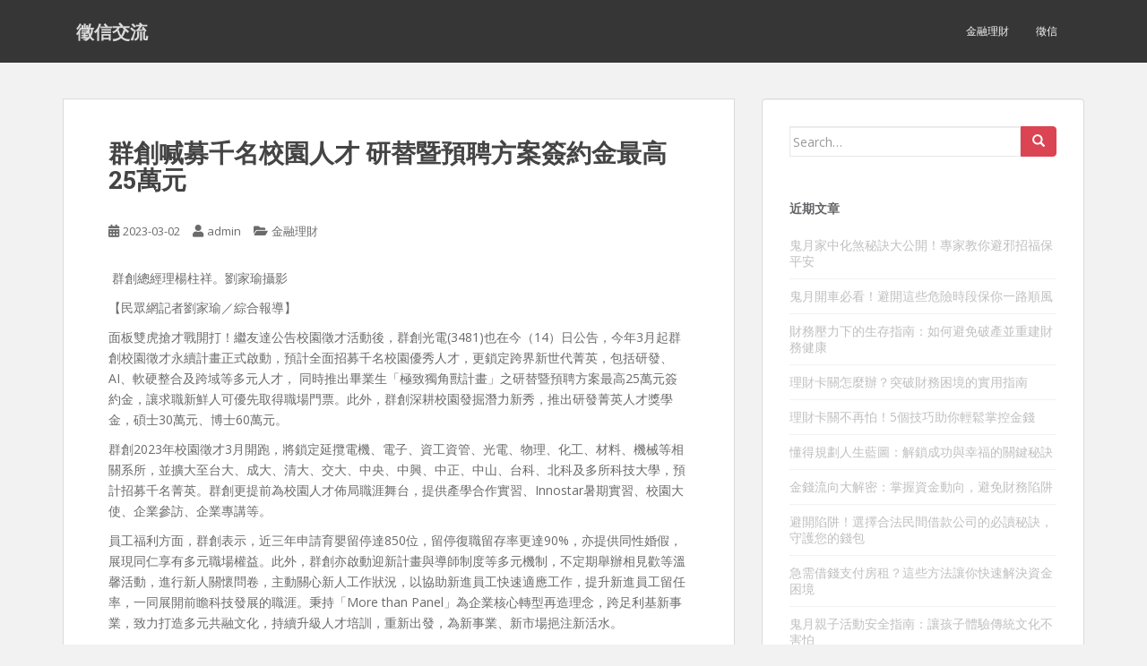

--- FILE ---
content_type: text/html; charset=UTF-8
request_url: https://www.credithy4.com/%E9%87%91%E8%9E%8D%E7%90%86%E8%B2%A1/%E7%BE%A4%E5%89%B5%E5%96%8A%E5%8B%9F%E5%8D%83%E5%90%8D%E6%A0%A1%E5%9C%92%E4%BA%BA%E6%89%8D-%E7%A0%94%E6%9B%BF%E6%9A%A8%E9%A0%90%E8%81%98%E6%96%B9%E6%A1%88%E7%B0%BD%E7%B4%84%E9%87%91%E6%9C%80%E9%AB%982/
body_size: 47473
content:
<!doctype html>
<!--[if !IE]>
<html class="no-js non-ie" dir="ltr" lang="zh-TW" prefix="og: https://ogp.me/ns#"> <![endif]-->
<!--[if IE 7 ]>
<html class="no-js ie7" dir="ltr" lang="zh-TW" prefix="og: https://ogp.me/ns#"> <![endif]-->
<!--[if IE 8 ]>
<html class="no-js ie8" dir="ltr" lang="zh-TW" prefix="og: https://ogp.me/ns#"> <![endif]-->
<!--[if IE 9 ]>
<html class="no-js ie9" dir="ltr" lang="zh-TW" prefix="og: https://ogp.me/ns#"> <![endif]-->
<!--[if gt IE 9]><!-->
<html class="no-js" dir="ltr" lang="zh-TW" prefix="og: https://ogp.me/ns#"> <!--<![endif]-->
<head>
<meta charset="UTF-8">
<meta name="viewport" content="width=device-width, initial-scale=1">
<meta name="theme-color" content="">
<link rel="profile" href="http://gmpg.org/xfn/11">

<title>群創喊募千名校園人才 研替暨預聘方案簽約金最高25萬元 | 徵信交流</title>
	<style>img:is([sizes="auto" i], [sizes^="auto," i]) { contain-intrinsic-size: 3000px 1500px }</style>
	
		<!-- All in One SEO 4.8.5 - aioseo.com -->
	<meta name="robots" content="max-image-preview:large" />
	<meta name="author" content="admin"/>
	<meta name="google-site-verification" content="98KI9k5rXUK8gfKiEA6Fs35M6_wZqZCLXOaPyy6CQaM" />
	<meta name="msvalidate.01" content="F97C2629BB99D44F26461A6FAD35FEB0" />
	<link rel="canonical" href="https://www.credithy4.com/%e9%87%91%e8%9e%8d%e7%90%86%e8%b2%a1/%e7%be%a4%e5%89%b5%e5%96%8a%e5%8b%9f%e5%8d%83%e5%90%8d%e6%a0%a1%e5%9c%92%e4%ba%ba%e6%89%8d-%e7%a0%94%e6%9b%bf%e6%9a%a8%e9%a0%90%e8%81%98%e6%96%b9%e6%a1%88%e7%b0%bd%e7%b4%84%e9%87%91%e6%9c%80%e9%ab%982/" />
	<meta name="generator" content="All in One SEO (AIOSEO) 4.8.5" />
		<meta property="og:locale" content="zh_TW" />
		<meta property="og:site_name" content="徵信交流 | 徵信交流" />
		<meta property="og:type" content="article" />
		<meta property="og:title" content="群創喊募千名校園人才 研替暨預聘方案簽約金最高25萬元 | 徵信交流" />
		<meta property="og:url" content="https://www.credithy4.com/%e9%87%91%e8%9e%8d%e7%90%86%e8%b2%a1/%e7%be%a4%e5%89%b5%e5%96%8a%e5%8b%9f%e5%8d%83%e5%90%8d%e6%a0%a1%e5%9c%92%e4%ba%ba%e6%89%8d-%e7%a0%94%e6%9b%bf%e6%9a%a8%e9%a0%90%e8%81%98%e6%96%b9%e6%a1%88%e7%b0%bd%e7%b4%84%e9%87%91%e6%9c%80%e9%ab%982/" />
		<meta property="article:published_time" content="2023-03-02T04:31:17+00:00" />
		<meta property="article:modified_time" content="2023-03-02T04:31:17+00:00" />
		<meta name="twitter:card" content="summary" />
		<meta name="twitter:title" content="群創喊募千名校園人才 研替暨預聘方案簽約金最高25萬元 | 徵信交流" />
		<script type="application/ld+json" class="aioseo-schema">
			{"@context":"https:\/\/schema.org","@graph":[{"@type":"Article","@id":"https:\/\/www.credithy4.com\/%e9%87%91%e8%9e%8d%e7%90%86%e8%b2%a1\/%e7%be%a4%e5%89%b5%e5%96%8a%e5%8b%9f%e5%8d%83%e5%90%8d%e6%a0%a1%e5%9c%92%e4%ba%ba%e6%89%8d-%e7%a0%94%e6%9b%bf%e6%9a%a8%e9%a0%90%e8%81%98%e6%96%b9%e6%a1%88%e7%b0%bd%e7%b4%84%e9%87%91%e6%9c%80%e9%ab%982\/#article","name":"\u7fa4\u5275\u558a\u52df\u5343\u540d\u6821\u5712\u4eba\u624d \u7814\u66ff\u66a8\u9810\u8058\u65b9\u6848\u7c3d\u7d04\u91d1\u6700\u9ad825\u842c\u5143 | \u5fb5\u4fe1\u4ea4\u6d41","headline":"\u7fa4\u5275\u558a\u52df\u5343\u540d\u6821\u5712\u4eba\u624d \u7814\u66ff\u66a8\u9810\u8058\u65b9\u6848\u7c3d\u7d04\u91d1\u6700\u9ad825\u842c\u5143","author":{"@id":"https:\/\/www.credithy4.com\/author\/admin\/#author"},"publisher":{"@id":"https:\/\/www.credithy4.com\/#organization"},"datePublished":"2023-03-02T12:31:17+08:00","dateModified":"2023-03-02T12:31:17+08:00","inLanguage":"zh-TW","mainEntityOfPage":{"@id":"https:\/\/www.credithy4.com\/%e9%87%91%e8%9e%8d%e7%90%86%e8%b2%a1\/%e7%be%a4%e5%89%b5%e5%96%8a%e5%8b%9f%e5%8d%83%e5%90%8d%e6%a0%a1%e5%9c%92%e4%ba%ba%e6%89%8d-%e7%a0%94%e6%9b%bf%e6%9a%a8%e9%a0%90%e8%81%98%e6%96%b9%e6%a1%88%e7%b0%bd%e7%b4%84%e9%87%91%e6%9c%80%e9%ab%982\/#webpage"},"isPartOf":{"@id":"https:\/\/www.credithy4.com\/%e9%87%91%e8%9e%8d%e7%90%86%e8%b2%a1\/%e7%be%a4%e5%89%b5%e5%96%8a%e5%8b%9f%e5%8d%83%e5%90%8d%e6%a0%a1%e5%9c%92%e4%ba%ba%e6%89%8d-%e7%a0%94%e6%9b%bf%e6%9a%a8%e9%a0%90%e8%81%98%e6%96%b9%e6%a1%88%e7%b0%bd%e7%b4%84%e9%87%91%e6%9c%80%e9%ab%982\/#webpage"},"articleSection":"\u91d1\u878d\u7406\u8ca1"},{"@type":"BreadcrumbList","@id":"https:\/\/www.credithy4.com\/%e9%87%91%e8%9e%8d%e7%90%86%e8%b2%a1\/%e7%be%a4%e5%89%b5%e5%96%8a%e5%8b%9f%e5%8d%83%e5%90%8d%e6%a0%a1%e5%9c%92%e4%ba%ba%e6%89%8d-%e7%a0%94%e6%9b%bf%e6%9a%a8%e9%a0%90%e8%81%98%e6%96%b9%e6%a1%88%e7%b0%bd%e7%b4%84%e9%87%91%e6%9c%80%e9%ab%982\/#breadcrumblist","itemListElement":[{"@type":"ListItem","@id":"https:\/\/www.credithy4.com#listItem","position":1,"name":"Home","item":"https:\/\/www.credithy4.com","nextItem":{"@type":"ListItem","@id":"https:\/\/www.credithy4.com\/category\/%e9%87%91%e8%9e%8d%e7%90%86%e8%b2%a1\/#listItem","name":"\u91d1\u878d\u7406\u8ca1"}},{"@type":"ListItem","@id":"https:\/\/www.credithy4.com\/category\/%e9%87%91%e8%9e%8d%e7%90%86%e8%b2%a1\/#listItem","position":2,"name":"\u91d1\u878d\u7406\u8ca1","item":"https:\/\/www.credithy4.com\/category\/%e9%87%91%e8%9e%8d%e7%90%86%e8%b2%a1\/","nextItem":{"@type":"ListItem","@id":"https:\/\/www.credithy4.com\/%e9%87%91%e8%9e%8d%e7%90%86%e8%b2%a1\/%e7%be%a4%e5%89%b5%e5%96%8a%e5%8b%9f%e5%8d%83%e5%90%8d%e6%a0%a1%e5%9c%92%e4%ba%ba%e6%89%8d-%e7%a0%94%e6%9b%bf%e6%9a%a8%e9%a0%90%e8%81%98%e6%96%b9%e6%a1%88%e7%b0%bd%e7%b4%84%e9%87%91%e6%9c%80%e9%ab%982\/#listItem","name":"\u7fa4\u5275\u558a\u52df\u5343\u540d\u6821\u5712\u4eba\u624d \u7814\u66ff\u66a8\u9810\u8058\u65b9\u6848\u7c3d\u7d04\u91d1\u6700\u9ad825\u842c\u5143"},"previousItem":{"@type":"ListItem","@id":"https:\/\/www.credithy4.com#listItem","name":"Home"}},{"@type":"ListItem","@id":"https:\/\/www.credithy4.com\/%e9%87%91%e8%9e%8d%e7%90%86%e8%b2%a1\/%e7%be%a4%e5%89%b5%e5%96%8a%e5%8b%9f%e5%8d%83%e5%90%8d%e6%a0%a1%e5%9c%92%e4%ba%ba%e6%89%8d-%e7%a0%94%e6%9b%bf%e6%9a%a8%e9%a0%90%e8%81%98%e6%96%b9%e6%a1%88%e7%b0%bd%e7%b4%84%e9%87%91%e6%9c%80%e9%ab%982\/#listItem","position":3,"name":"\u7fa4\u5275\u558a\u52df\u5343\u540d\u6821\u5712\u4eba\u624d \u7814\u66ff\u66a8\u9810\u8058\u65b9\u6848\u7c3d\u7d04\u91d1\u6700\u9ad825\u842c\u5143","previousItem":{"@type":"ListItem","@id":"https:\/\/www.credithy4.com\/category\/%e9%87%91%e8%9e%8d%e7%90%86%e8%b2%a1\/#listItem","name":"\u91d1\u878d\u7406\u8ca1"}}]},{"@type":"Organization","@id":"https:\/\/www.credithy4.com\/#organization","name":"\u5fb5\u4fe1\u4ea4\u6d41","description":"\u5fb5\u4fe1\u4ea4\u6d41","url":"https:\/\/www.credithy4.com\/"},{"@type":"Person","@id":"https:\/\/www.credithy4.com\/author\/admin\/#author","url":"https:\/\/www.credithy4.com\/author\/admin\/","name":"admin","image":{"@type":"ImageObject","@id":"https:\/\/www.credithy4.com\/%e9%87%91%e8%9e%8d%e7%90%86%e8%b2%a1\/%e7%be%a4%e5%89%b5%e5%96%8a%e5%8b%9f%e5%8d%83%e5%90%8d%e6%a0%a1%e5%9c%92%e4%ba%ba%e6%89%8d-%e7%a0%94%e6%9b%bf%e6%9a%a8%e9%a0%90%e8%81%98%e6%96%b9%e6%a1%88%e7%b0%bd%e7%b4%84%e9%87%91%e6%9c%80%e9%ab%982\/#authorImage","url":"https:\/\/secure.gravatar.com\/avatar\/5bcff76f0f91292986607420cb4a19f9992d4f15d5f7d229a1c1943010640e9e?s=96&d=mm&r=g","width":96,"height":96,"caption":"admin"}},{"@type":"WebPage","@id":"https:\/\/www.credithy4.com\/%e9%87%91%e8%9e%8d%e7%90%86%e8%b2%a1\/%e7%be%a4%e5%89%b5%e5%96%8a%e5%8b%9f%e5%8d%83%e5%90%8d%e6%a0%a1%e5%9c%92%e4%ba%ba%e6%89%8d-%e7%a0%94%e6%9b%bf%e6%9a%a8%e9%a0%90%e8%81%98%e6%96%b9%e6%a1%88%e7%b0%bd%e7%b4%84%e9%87%91%e6%9c%80%e9%ab%982\/#webpage","url":"https:\/\/www.credithy4.com\/%e9%87%91%e8%9e%8d%e7%90%86%e8%b2%a1\/%e7%be%a4%e5%89%b5%e5%96%8a%e5%8b%9f%e5%8d%83%e5%90%8d%e6%a0%a1%e5%9c%92%e4%ba%ba%e6%89%8d-%e7%a0%94%e6%9b%bf%e6%9a%a8%e9%a0%90%e8%81%98%e6%96%b9%e6%a1%88%e7%b0%bd%e7%b4%84%e9%87%91%e6%9c%80%e9%ab%982\/","name":"\u7fa4\u5275\u558a\u52df\u5343\u540d\u6821\u5712\u4eba\u624d \u7814\u66ff\u66a8\u9810\u8058\u65b9\u6848\u7c3d\u7d04\u91d1\u6700\u9ad825\u842c\u5143 | \u5fb5\u4fe1\u4ea4\u6d41","inLanguage":"zh-TW","isPartOf":{"@id":"https:\/\/www.credithy4.com\/#website"},"breadcrumb":{"@id":"https:\/\/www.credithy4.com\/%e9%87%91%e8%9e%8d%e7%90%86%e8%b2%a1\/%e7%be%a4%e5%89%b5%e5%96%8a%e5%8b%9f%e5%8d%83%e5%90%8d%e6%a0%a1%e5%9c%92%e4%ba%ba%e6%89%8d-%e7%a0%94%e6%9b%bf%e6%9a%a8%e9%a0%90%e8%81%98%e6%96%b9%e6%a1%88%e7%b0%bd%e7%b4%84%e9%87%91%e6%9c%80%e9%ab%982\/#breadcrumblist"},"author":{"@id":"https:\/\/www.credithy4.com\/author\/admin\/#author"},"creator":{"@id":"https:\/\/www.credithy4.com\/author\/admin\/#author"},"datePublished":"2023-03-02T12:31:17+08:00","dateModified":"2023-03-02T12:31:17+08:00"},{"@type":"WebSite","@id":"https:\/\/www.credithy4.com\/#website","url":"https:\/\/www.credithy4.com\/","name":"\u5fb5\u4fe1\u4ea4\u6d41","description":"\u5fb5\u4fe1\u4ea4\u6d41","inLanguage":"zh-TW","publisher":{"@id":"https:\/\/www.credithy4.com\/#organization"}}]}
		</script>
		<!-- All in One SEO -->

<link rel='dns-prefetch' href='//fonts.googleapis.com' />
<link rel="alternate" type="application/rss+xml" title="訂閱《徵信交流》&raquo; 資訊提供" href="https://www.credithy4.com/feed/" />
<script type="text/javascript">
/* <![CDATA[ */
window._wpemojiSettings = {"baseUrl":"https:\/\/s.w.org\/images\/core\/emoji\/16.0.1\/72x72\/","ext":".png","svgUrl":"https:\/\/s.w.org\/images\/core\/emoji\/16.0.1\/svg\/","svgExt":".svg","source":{"concatemoji":"https:\/\/www.credithy4.com\/wp-includes\/js\/wp-emoji-release.min.js?ver=6.8.3"}};
/*! This file is auto-generated */
!function(s,n){var o,i,e;function c(e){try{var t={supportTests:e,timestamp:(new Date).valueOf()};sessionStorage.setItem(o,JSON.stringify(t))}catch(e){}}function p(e,t,n){e.clearRect(0,0,e.canvas.width,e.canvas.height),e.fillText(t,0,0);var t=new Uint32Array(e.getImageData(0,0,e.canvas.width,e.canvas.height).data),a=(e.clearRect(0,0,e.canvas.width,e.canvas.height),e.fillText(n,0,0),new Uint32Array(e.getImageData(0,0,e.canvas.width,e.canvas.height).data));return t.every(function(e,t){return e===a[t]})}function u(e,t){e.clearRect(0,0,e.canvas.width,e.canvas.height),e.fillText(t,0,0);for(var n=e.getImageData(16,16,1,1),a=0;a<n.data.length;a++)if(0!==n.data[a])return!1;return!0}function f(e,t,n,a){switch(t){case"flag":return n(e,"\ud83c\udff3\ufe0f\u200d\u26a7\ufe0f","\ud83c\udff3\ufe0f\u200b\u26a7\ufe0f")?!1:!n(e,"\ud83c\udde8\ud83c\uddf6","\ud83c\udde8\u200b\ud83c\uddf6")&&!n(e,"\ud83c\udff4\udb40\udc67\udb40\udc62\udb40\udc65\udb40\udc6e\udb40\udc67\udb40\udc7f","\ud83c\udff4\u200b\udb40\udc67\u200b\udb40\udc62\u200b\udb40\udc65\u200b\udb40\udc6e\u200b\udb40\udc67\u200b\udb40\udc7f");case"emoji":return!a(e,"\ud83e\udedf")}return!1}function g(e,t,n,a){var r="undefined"!=typeof WorkerGlobalScope&&self instanceof WorkerGlobalScope?new OffscreenCanvas(300,150):s.createElement("canvas"),o=r.getContext("2d",{willReadFrequently:!0}),i=(o.textBaseline="top",o.font="600 32px Arial",{});return e.forEach(function(e){i[e]=t(o,e,n,a)}),i}function t(e){var t=s.createElement("script");t.src=e,t.defer=!0,s.head.appendChild(t)}"undefined"!=typeof Promise&&(o="wpEmojiSettingsSupports",i=["flag","emoji"],n.supports={everything:!0,everythingExceptFlag:!0},e=new Promise(function(e){s.addEventListener("DOMContentLoaded",e,{once:!0})}),new Promise(function(t){var n=function(){try{var e=JSON.parse(sessionStorage.getItem(o));if("object"==typeof e&&"number"==typeof e.timestamp&&(new Date).valueOf()<e.timestamp+604800&&"object"==typeof e.supportTests)return e.supportTests}catch(e){}return null}();if(!n){if("undefined"!=typeof Worker&&"undefined"!=typeof OffscreenCanvas&&"undefined"!=typeof URL&&URL.createObjectURL&&"undefined"!=typeof Blob)try{var e="postMessage("+g.toString()+"("+[JSON.stringify(i),f.toString(),p.toString(),u.toString()].join(",")+"));",a=new Blob([e],{type:"text/javascript"}),r=new Worker(URL.createObjectURL(a),{name:"wpTestEmojiSupports"});return void(r.onmessage=function(e){c(n=e.data),r.terminate(),t(n)})}catch(e){}c(n=g(i,f,p,u))}t(n)}).then(function(e){for(var t in e)n.supports[t]=e[t],n.supports.everything=n.supports.everything&&n.supports[t],"flag"!==t&&(n.supports.everythingExceptFlag=n.supports.everythingExceptFlag&&n.supports[t]);n.supports.everythingExceptFlag=n.supports.everythingExceptFlag&&!n.supports.flag,n.DOMReady=!1,n.readyCallback=function(){n.DOMReady=!0}}).then(function(){return e}).then(function(){var e;n.supports.everything||(n.readyCallback(),(e=n.source||{}).concatemoji?t(e.concatemoji):e.wpemoji&&e.twemoji&&(t(e.twemoji),t(e.wpemoji)))}))}((window,document),window._wpemojiSettings);
/* ]]> */
</script>
<style id='wp-emoji-styles-inline-css' type='text/css'>

	img.wp-smiley, img.emoji {
		display: inline !important;
		border: none !important;
		box-shadow: none !important;
		height: 1em !important;
		width: 1em !important;
		margin: 0 0.07em !important;
		vertical-align: -0.1em !important;
		background: none !important;
		padding: 0 !important;
	}
</style>
<link rel='stylesheet' id='wp-block-library-css' href='https://www.credithy4.com/wp-includes/css/dist/block-library/style.min.css?ver=6.8.3' type='text/css' media='all' />
<style id='classic-theme-styles-inline-css' type='text/css'>
/*! This file is auto-generated */
.wp-block-button__link{color:#fff;background-color:#32373c;border-radius:9999px;box-shadow:none;text-decoration:none;padding:calc(.667em + 2px) calc(1.333em + 2px);font-size:1.125em}.wp-block-file__button{background:#32373c;color:#fff;text-decoration:none}
</style>
<style id='global-styles-inline-css' type='text/css'>
:root{--wp--preset--aspect-ratio--square: 1;--wp--preset--aspect-ratio--4-3: 4/3;--wp--preset--aspect-ratio--3-4: 3/4;--wp--preset--aspect-ratio--3-2: 3/2;--wp--preset--aspect-ratio--2-3: 2/3;--wp--preset--aspect-ratio--16-9: 16/9;--wp--preset--aspect-ratio--9-16: 9/16;--wp--preset--color--black: #000000;--wp--preset--color--cyan-bluish-gray: #abb8c3;--wp--preset--color--white: #ffffff;--wp--preset--color--pale-pink: #f78da7;--wp--preset--color--vivid-red: #cf2e2e;--wp--preset--color--luminous-vivid-orange: #ff6900;--wp--preset--color--luminous-vivid-amber: #fcb900;--wp--preset--color--light-green-cyan: #7bdcb5;--wp--preset--color--vivid-green-cyan: #00d084;--wp--preset--color--pale-cyan-blue: #8ed1fc;--wp--preset--color--vivid-cyan-blue: #0693e3;--wp--preset--color--vivid-purple: #9b51e0;--wp--preset--gradient--vivid-cyan-blue-to-vivid-purple: linear-gradient(135deg,rgba(6,147,227,1) 0%,rgb(155,81,224) 100%);--wp--preset--gradient--light-green-cyan-to-vivid-green-cyan: linear-gradient(135deg,rgb(122,220,180) 0%,rgb(0,208,130) 100%);--wp--preset--gradient--luminous-vivid-amber-to-luminous-vivid-orange: linear-gradient(135deg,rgba(252,185,0,1) 0%,rgba(255,105,0,1) 100%);--wp--preset--gradient--luminous-vivid-orange-to-vivid-red: linear-gradient(135deg,rgba(255,105,0,1) 0%,rgb(207,46,46) 100%);--wp--preset--gradient--very-light-gray-to-cyan-bluish-gray: linear-gradient(135deg,rgb(238,238,238) 0%,rgb(169,184,195) 100%);--wp--preset--gradient--cool-to-warm-spectrum: linear-gradient(135deg,rgb(74,234,220) 0%,rgb(151,120,209) 20%,rgb(207,42,186) 40%,rgb(238,44,130) 60%,rgb(251,105,98) 80%,rgb(254,248,76) 100%);--wp--preset--gradient--blush-light-purple: linear-gradient(135deg,rgb(255,206,236) 0%,rgb(152,150,240) 100%);--wp--preset--gradient--blush-bordeaux: linear-gradient(135deg,rgb(254,205,165) 0%,rgb(254,45,45) 50%,rgb(107,0,62) 100%);--wp--preset--gradient--luminous-dusk: linear-gradient(135deg,rgb(255,203,112) 0%,rgb(199,81,192) 50%,rgb(65,88,208) 100%);--wp--preset--gradient--pale-ocean: linear-gradient(135deg,rgb(255,245,203) 0%,rgb(182,227,212) 50%,rgb(51,167,181) 100%);--wp--preset--gradient--electric-grass: linear-gradient(135deg,rgb(202,248,128) 0%,rgb(113,206,126) 100%);--wp--preset--gradient--midnight: linear-gradient(135deg,rgb(2,3,129) 0%,rgb(40,116,252) 100%);--wp--preset--font-size--small: 13px;--wp--preset--font-size--medium: 20px;--wp--preset--font-size--large: 36px;--wp--preset--font-size--x-large: 42px;--wp--preset--spacing--20: 0.44rem;--wp--preset--spacing--30: 0.67rem;--wp--preset--spacing--40: 1rem;--wp--preset--spacing--50: 1.5rem;--wp--preset--spacing--60: 2.25rem;--wp--preset--spacing--70: 3.38rem;--wp--preset--spacing--80: 5.06rem;--wp--preset--shadow--natural: 6px 6px 9px rgba(0, 0, 0, 0.2);--wp--preset--shadow--deep: 12px 12px 50px rgba(0, 0, 0, 0.4);--wp--preset--shadow--sharp: 6px 6px 0px rgba(0, 0, 0, 0.2);--wp--preset--shadow--outlined: 6px 6px 0px -3px rgba(255, 255, 255, 1), 6px 6px rgba(0, 0, 0, 1);--wp--preset--shadow--crisp: 6px 6px 0px rgba(0, 0, 0, 1);}:where(.is-layout-flex){gap: 0.5em;}:where(.is-layout-grid){gap: 0.5em;}body .is-layout-flex{display: flex;}.is-layout-flex{flex-wrap: wrap;align-items: center;}.is-layout-flex > :is(*, div){margin: 0;}body .is-layout-grid{display: grid;}.is-layout-grid > :is(*, div){margin: 0;}:where(.wp-block-columns.is-layout-flex){gap: 2em;}:where(.wp-block-columns.is-layout-grid){gap: 2em;}:where(.wp-block-post-template.is-layout-flex){gap: 1.25em;}:where(.wp-block-post-template.is-layout-grid){gap: 1.25em;}.has-black-color{color: var(--wp--preset--color--black) !important;}.has-cyan-bluish-gray-color{color: var(--wp--preset--color--cyan-bluish-gray) !important;}.has-white-color{color: var(--wp--preset--color--white) !important;}.has-pale-pink-color{color: var(--wp--preset--color--pale-pink) !important;}.has-vivid-red-color{color: var(--wp--preset--color--vivid-red) !important;}.has-luminous-vivid-orange-color{color: var(--wp--preset--color--luminous-vivid-orange) !important;}.has-luminous-vivid-amber-color{color: var(--wp--preset--color--luminous-vivid-amber) !important;}.has-light-green-cyan-color{color: var(--wp--preset--color--light-green-cyan) !important;}.has-vivid-green-cyan-color{color: var(--wp--preset--color--vivid-green-cyan) !important;}.has-pale-cyan-blue-color{color: var(--wp--preset--color--pale-cyan-blue) !important;}.has-vivid-cyan-blue-color{color: var(--wp--preset--color--vivid-cyan-blue) !important;}.has-vivid-purple-color{color: var(--wp--preset--color--vivid-purple) !important;}.has-black-background-color{background-color: var(--wp--preset--color--black) !important;}.has-cyan-bluish-gray-background-color{background-color: var(--wp--preset--color--cyan-bluish-gray) !important;}.has-white-background-color{background-color: var(--wp--preset--color--white) !important;}.has-pale-pink-background-color{background-color: var(--wp--preset--color--pale-pink) !important;}.has-vivid-red-background-color{background-color: var(--wp--preset--color--vivid-red) !important;}.has-luminous-vivid-orange-background-color{background-color: var(--wp--preset--color--luminous-vivid-orange) !important;}.has-luminous-vivid-amber-background-color{background-color: var(--wp--preset--color--luminous-vivid-amber) !important;}.has-light-green-cyan-background-color{background-color: var(--wp--preset--color--light-green-cyan) !important;}.has-vivid-green-cyan-background-color{background-color: var(--wp--preset--color--vivid-green-cyan) !important;}.has-pale-cyan-blue-background-color{background-color: var(--wp--preset--color--pale-cyan-blue) !important;}.has-vivid-cyan-blue-background-color{background-color: var(--wp--preset--color--vivid-cyan-blue) !important;}.has-vivid-purple-background-color{background-color: var(--wp--preset--color--vivid-purple) !important;}.has-black-border-color{border-color: var(--wp--preset--color--black) !important;}.has-cyan-bluish-gray-border-color{border-color: var(--wp--preset--color--cyan-bluish-gray) !important;}.has-white-border-color{border-color: var(--wp--preset--color--white) !important;}.has-pale-pink-border-color{border-color: var(--wp--preset--color--pale-pink) !important;}.has-vivid-red-border-color{border-color: var(--wp--preset--color--vivid-red) !important;}.has-luminous-vivid-orange-border-color{border-color: var(--wp--preset--color--luminous-vivid-orange) !important;}.has-luminous-vivid-amber-border-color{border-color: var(--wp--preset--color--luminous-vivid-amber) !important;}.has-light-green-cyan-border-color{border-color: var(--wp--preset--color--light-green-cyan) !important;}.has-vivid-green-cyan-border-color{border-color: var(--wp--preset--color--vivid-green-cyan) !important;}.has-pale-cyan-blue-border-color{border-color: var(--wp--preset--color--pale-cyan-blue) !important;}.has-vivid-cyan-blue-border-color{border-color: var(--wp--preset--color--vivid-cyan-blue) !important;}.has-vivid-purple-border-color{border-color: var(--wp--preset--color--vivid-purple) !important;}.has-vivid-cyan-blue-to-vivid-purple-gradient-background{background: var(--wp--preset--gradient--vivid-cyan-blue-to-vivid-purple) !important;}.has-light-green-cyan-to-vivid-green-cyan-gradient-background{background: var(--wp--preset--gradient--light-green-cyan-to-vivid-green-cyan) !important;}.has-luminous-vivid-amber-to-luminous-vivid-orange-gradient-background{background: var(--wp--preset--gradient--luminous-vivid-amber-to-luminous-vivid-orange) !important;}.has-luminous-vivid-orange-to-vivid-red-gradient-background{background: var(--wp--preset--gradient--luminous-vivid-orange-to-vivid-red) !important;}.has-very-light-gray-to-cyan-bluish-gray-gradient-background{background: var(--wp--preset--gradient--very-light-gray-to-cyan-bluish-gray) !important;}.has-cool-to-warm-spectrum-gradient-background{background: var(--wp--preset--gradient--cool-to-warm-spectrum) !important;}.has-blush-light-purple-gradient-background{background: var(--wp--preset--gradient--blush-light-purple) !important;}.has-blush-bordeaux-gradient-background{background: var(--wp--preset--gradient--blush-bordeaux) !important;}.has-luminous-dusk-gradient-background{background: var(--wp--preset--gradient--luminous-dusk) !important;}.has-pale-ocean-gradient-background{background: var(--wp--preset--gradient--pale-ocean) !important;}.has-electric-grass-gradient-background{background: var(--wp--preset--gradient--electric-grass) !important;}.has-midnight-gradient-background{background: var(--wp--preset--gradient--midnight) !important;}.has-small-font-size{font-size: var(--wp--preset--font-size--small) !important;}.has-medium-font-size{font-size: var(--wp--preset--font-size--medium) !important;}.has-large-font-size{font-size: var(--wp--preset--font-size--large) !important;}.has-x-large-font-size{font-size: var(--wp--preset--font-size--x-large) !important;}
:where(.wp-block-post-template.is-layout-flex){gap: 1.25em;}:where(.wp-block-post-template.is-layout-grid){gap: 1.25em;}
:where(.wp-block-columns.is-layout-flex){gap: 2em;}:where(.wp-block-columns.is-layout-grid){gap: 2em;}
:root :where(.wp-block-pullquote){font-size: 1.5em;line-height: 1.6;}
</style>
<link rel='stylesheet' id='ez-toc-css' href='https://www.credithy4.com/wp-content/plugins/easy-table-of-contents/assets/css/screen.min.css?ver=2.0.75' type='text/css' media='all' />
<style id='ez-toc-inline-css' type='text/css'>
div#ez-toc-container .ez-toc-title {font-size: 120%;}div#ez-toc-container .ez-toc-title {font-weight: 500;}div#ez-toc-container ul li , div#ez-toc-container ul li a {font-size: 95%;}div#ez-toc-container ul li , div#ez-toc-container ul li a {font-weight: 500;}div#ez-toc-container nav ul ul li {font-size: 90%;}
.ez-toc-container-direction {direction: ltr;}.ez-toc-counter ul{counter-reset: item ;}.ez-toc-counter nav ul li a::before {content: counters(item, '.', decimal) '. ';display: inline-block;counter-increment: item;flex-grow: 0;flex-shrink: 0;margin-right: .2em; float: left; }.ez-toc-widget-direction {direction: ltr;}.ez-toc-widget-container ul{counter-reset: item ;}.ez-toc-widget-container nav ul li a::before {content: counters(item, '.', decimal) '. ';display: inline-block;counter-increment: item;flex-grow: 0;flex-shrink: 0;margin-right: .2em; float: left; }
</style>
<link rel='stylesheet' id='sparkling-bootstrap-css' href='https://www.credithy4.com/wp-content/themes/sparkling/assets/css/bootstrap.min.css?ver=6.8.3' type='text/css' media='all' />
<link rel='stylesheet' id='sparkling-icons-css' href='https://www.credithy4.com/wp-content/themes/sparkling/assets/css/fontawesome-all.min.css?ver=5.1.1.' type='text/css' media='all' />
<link rel='stylesheet' id='sparkling-fonts-css' href='//fonts.googleapis.com/css?family=Open+Sans%3A400italic%2C400%2C600%2C700%7CRoboto+Slab%3A400%2C300%2C700&#038;ver=6.8.3' type='text/css' media='all' />
<link rel='stylesheet' id='sparkling-style-css' href='https://www.credithy4.com/wp-content/themes/sparkling/style.css?ver=2.4.2' type='text/css' media='all' />
<script type="text/javascript" src="https://www.credithy4.com/wp-includes/js/jquery/jquery.min.js?ver=3.7.1" id="jquery-core-js"></script>
<script type="text/javascript" src="https://www.credithy4.com/wp-includes/js/jquery/jquery-migrate.min.js?ver=3.4.1" id="jquery-migrate-js"></script>
<script type="text/javascript" src="https://www.credithy4.com/wp-content/themes/sparkling/assets/js/vendor/bootstrap.min.js?ver=6.8.3" id="sparkling-bootstrapjs-js"></script>
<script type="text/javascript" src="https://www.credithy4.com/wp-content/themes/sparkling/assets/js/functions.js?ver=20180503" id="sparkling-functions-js"></script>
<link rel="https://api.w.org/" href="https://www.credithy4.com/wp-json/" /><link rel="alternate" title="JSON" type="application/json" href="https://www.credithy4.com/wp-json/wp/v2/posts/13945" /><link rel="EditURI" type="application/rsd+xml" title="RSD" href="https://www.credithy4.com/xmlrpc.php?rsd" />
<meta name="generator" content="WordPress 6.8.3" />
<link rel='shortlink' href='https://www.credithy4.com/?p=13945' />
<link rel="alternate" title="oEmbed (JSON)" type="application/json+oembed" href="https://www.credithy4.com/wp-json/oembed/1.0/embed?url=https%3A%2F%2Fwww.credithy4.com%2F%25e9%2587%2591%25e8%259e%258d%25e7%2590%2586%25e8%25b2%25a1%2F%25e7%25be%25a4%25e5%2589%25b5%25e5%2596%258a%25e5%258b%259f%25e5%258d%2583%25e5%2590%258d%25e6%25a0%25a1%25e5%259c%2592%25e4%25ba%25ba%25e6%2589%258d-%25e7%25a0%2594%25e6%259b%25bf%25e6%259a%25a8%25e9%25a0%2590%25e8%2581%2598%25e6%2596%25b9%25e6%25a1%2588%25e7%25b0%25bd%25e7%25b4%2584%25e9%2587%2591%25e6%259c%2580%25e9%25ab%25982%2F" />
<link rel="alternate" title="oEmbed (XML)" type="text/xml+oembed" href="https://www.credithy4.com/wp-json/oembed/1.0/embed?url=https%3A%2F%2Fwww.credithy4.com%2F%25e9%2587%2591%25e8%259e%258d%25e7%2590%2586%25e8%25b2%25a1%2F%25e7%25be%25a4%25e5%2589%25b5%25e5%2596%258a%25e5%258b%259f%25e5%258d%2583%25e5%2590%258d%25e6%25a0%25a1%25e5%259c%2592%25e4%25ba%25ba%25e6%2589%258d-%25e7%25a0%2594%25e6%259b%25bf%25e6%259a%25a8%25e9%25a0%2590%25e8%2581%2598%25e6%2596%25b9%25e6%25a1%2588%25e7%25b0%25bd%25e7%25b4%2584%25e9%2587%2591%25e6%259c%2580%25e9%25ab%25982%2F&#038;format=xml" />
<style type="text/css"></style>		<style type="text/css">
				.navbar > .container .navbar-brand {
			color: #dadada;
		}
		</style>
	
</head>

<body class="wp-singular post-template-default single single-post postid-13945 single-format-standard wp-theme-sparkling">
	<a class="sr-only sr-only-focusable" href="#content">Skip to main content</a>
<div id="page" class="hfeed site">

	<header id="masthead" class="site-header" role="banner">
		<nav class="navbar navbar-default
		" role="navigation">
			<div class="container">
				<div class="row">
					<div class="site-navigation-inner col-sm-12">
						<div class="navbar-header">


														<div id="logo">
															<p class="site-name">																		<a class="navbar-brand" href="https://www.credithy4.com/" title="徵信交流" rel="home">徵信交流</a>
																</p>																													</div><!-- end of #logo -->

							<button type="button" class="btn navbar-toggle" data-toggle="collapse" data-target=".navbar-ex1-collapse">
								<span class="sr-only">Toggle navigation</span>
								<span class="icon-bar"></span>
								<span class="icon-bar"></span>
								<span class="icon-bar"></span>
							</button>
						</div>



						<div class="collapse navbar-collapse navbar-ex1-collapse"><ul id="menu-menu-1" class="nav navbar-nav"><li id="menu-item-5182" class="menu-item menu-item-type-taxonomy menu-item-object-category current-post-ancestor current-menu-parent current-post-parent menu-item-5182"><a href="https://www.credithy4.com/category/%e9%87%91%e8%9e%8d%e7%90%86%e8%b2%a1/">金融理財</a></li>
<li id="menu-item-5181" class="menu-item menu-item-type-taxonomy menu-item-object-category menu-item-5181"><a href="https://www.credithy4.com/category/%e5%be%b5%e4%bf%a1/">徵信</a></li>
</ul></div>


					</div>
				</div>
			</div>
		</nav><!-- .site-navigation -->
	</header><!-- #masthead -->

	<div id="content" class="site-content">

		<div class="top-section">
								</div>

		<div class="container main-content-area">
						<div class="row side-pull-left">
				<div class="main-content-inner col-sm-12 col-md-8">

	<div id="primary" class="content-area">
		<main id="main" class="site-main" role="main">

		<article id="post-13945" class="post-13945 post type-post status-publish format-standard hentry category-39">
		<div class="post-inner-content">
		<header class="entry-header page-header">

			<h1 class="entry-title ">群創喊募千名校園人才 研替暨預聘方案簽約金最高25萬元</h1>

			<div class="entry-meta">
				<span class="posted-on"><i class="fa fa-calendar-alt"></i> <a href="https://www.credithy4.com/%e9%87%91%e8%9e%8d%e7%90%86%e8%b2%a1/%e7%be%a4%e5%89%b5%e5%96%8a%e5%8b%9f%e5%8d%83%e5%90%8d%e6%a0%a1%e5%9c%92%e4%ba%ba%e6%89%8d-%e7%a0%94%e6%9b%bf%e6%9a%a8%e9%a0%90%e8%81%98%e6%96%b9%e6%a1%88%e7%b0%bd%e7%b4%84%e9%87%91%e6%9c%80%e9%ab%982/" rel="bookmark"><time class="entry-date published" datetime="2023-03-02T12:31:17+08:00">2023-03-02</time><time class="updated" datetime="2023-03-02T12:31:17+08:00">2023-03-02</time></a></span><span class="byline"> <i class="fa fa-user"></i> <span class="author vcard"><a class="url fn n" href="https://www.credithy4.com/author/admin/">admin</a></span></span>
								<span class="cat-links"><i class="fa fa-folder-open"></i>
				 <a href="https://www.credithy4.com/category/%e9%87%91%e8%9e%8d%e7%90%86%e8%b2%a1/" rel="category tag">金融理財</a>				</span>
								
			</div><!-- .entry-meta -->
		</header><!-- .entry-header -->

		<div class="entry-content">
			<p>&nbsp;群創總經理楊柱祥。劉家瑜攝影    </p>
<p>【民眾網記者劉家瑜／綜合報導】 </p>
<p>面板雙虎搶才戰開打！繼友達公告校園徵才活動後，群創光電(3481)也在今（14）日公告，今年3月起群創校園徵才永續計畫正式啟動，預計全面招募千名校園優秀人才，更鎖定跨界新世代菁英，包括研發、AI、軟硬整合及跨域等多元人才，&nbsp;同時推出畢業生「極致獨角獸計畫」之研替暨預聘方案最高25萬元簽約金，讓求職新鮮人可優先取得職場門票。此外，群創深耕校園發掘潛力新秀，推出研發菁英人才獎學金，碩士30萬元、博士60萬元。 </p>
<p>群創2023年校園徵才3月開跑，將鎖定延攬電機、電子、資工資管、光電、物理、化工、材料、機械等相關系所，並擴大至台大、成大、清大、交大、中央、中興、中正、中山、台科、北科及多所科技大學，預計招募千名菁英。群創更提前為校園人才佈局職涯舞台，提供產學合作實習、Innostar暑期實習、校園大使、企業參訪、企業專講等。 </p>
<p>員工福利方面，群創表示，近三年申請育嬰留停達850位，留停復職留存率更達90%，亦提供同性婚假，展現同仁享有多元職場權益。此外，群創亦啟動迎新計畫與導師制度等多元機制，不定期舉辦相見歡等溫馨活動，進行新人關懷問卷，主動關心新人工作狀況，以協助新進員工快速適應工作，提升新進員工留任率，一同展開前瞻科技發展的職涯。秉持「More than Panel」為企業核心轉型再造理念，跨足利基新事業，致力打造多元共融文化，持續升級人才培訓，重新出發，為新事業、新市場挹注新活水。 </p>
<p>群創光電人力資源總處長暨永續長彭峻豪表示：「群創堅信『人才』是企業永續發展的基石，也是公司最重要的資產。群創貫徹3Vs營運策略之Share Value『永續核心‧社會共榮』理念，提供同仁永續發展的職涯規劃與友善環境。同時，群創尊重每位員工的獨特性，包括種族、性別、宗教的共融，致力營造優質友善工作場域。群創並提供多元工作型態，包括彈性調整工作時間、地點，並規劃優於法規的友善福利措施，如孝親假、陪讀假、陪產檢假等，使員工於工作與生活獲得平衡。 </p>
<p><a href="https://28852721.com.tw/">24H當舖</a>這麼多間?哪一家才是有政府立案呢?<a href="http://www.0915290156.tw">刷卡換現</a>金到底安不安全?理財專家現身分析說明!夏小姐提供線上刷卡換現金服務，3D驗證刷卡換現金超有保障。<a href="https://www.hung168.tw/">未上市</a>股票風險大嗎?投資必讀10大攻略!不限車種<a href="http://www.bank75.com.tw">桃園當舖免留車</a>助你安心借款，立即解決你的資金問題!<a href="https://www.08-7520555.com.tw/product-detail-1071975.html">屏東軍公教借款</a>各家評價及利息一覽表。提供多種借貸服務給客戶選擇，<a href="https://28852721.com.tw/">士林汽車借款</a>貸款車分期車皆可。<a href="https://www.22649933.com.tw">中和當舖</a>利息如何計算?抵押期限多久?<a href="https://www.hung168.tw/">未上市股票</a>買賣運作流程及應注意事項為何?想知道更多<a href="https://www.first-bank.com.tw/index.html">屏東當舖</a>可安心借貸，政府合法立案當舖在哪裡嗎?<a href="http://www.hbdb3838.com.tw/中山區當舖/">中山區當舖</a>借款最快何時可撥款?老字號<a href="http://zhz.hzdb5588.com.tw/">中和當舖</a>推薦.專業<a href="https://www.0227623838.com.tw/about.html">公營當舖</a>借貸流程懶人包，資金有缺口?<a href="http://www.hbdb3838.com.tw/">台北借錢</a>火速放款助你短期周轉.<a href="https://www.home590.com.tw/">房屋二胎</a>借款流程資訊整合．企業周轉問題,<a href="http://www.hh3888.com.tw">支票借款</a>讓你放心借貸是優質合法<a href="http://www.hh3888.com.tw">當舖</a>政府立案合法成立的合法當舖、正派經營，以專業、負責且積極的態度來 服務我們每一位客戶。提供多種借貸服務給客戶選擇，<a href="https://28852721.com.tw/">24小時當舖</a>，<a href="http://www.hxdb.com.tw">汽機車借款</a>申辦時要注意的三件事；<a href="https://7153030.com.tw/">高雄機車借錢</a>,<a href="https://7153030.com.tw/">高雄汽車借款</a>免留車案例分享。最新年度<a href="http://www.bxcdk.com.tw/">二胎</a>房貸比較;<a href="https://7153030.com.tw/">高雄免留車</a>當舖有規定哪種車款才能借貸嗎?急需現金,<a href="https://www.0227623838.com.tw/ser2.php/">松山區汽車借款</a></p>
<p>今年群創校園徵才結合永續與數位招募策略，包括Line@行動招募平台、虛實整合「未來招募中心」、智能無紙化履歷系統等，打破時間、空間的藩籬，結合多元數位工具，提供求職者創新、多元、友善的求職管道。同時，群創並提供求職專場面談會可享綠能接駁服務，及面試搭乘大眾運輸可享優惠補助等，鼓勵求職者響應減碳交通，一同邁向永續淨零未來。 </p>
<p>更多新聞報導： </p>
</p>
<p>來源鏈接：https://www.mypeoplevol.com/Article/44957</p>
					</div><!-- .entry-content -->

		<footer class="entry-meta">

			
		</footer><!-- .entry-meta -->
	</div>

	
</article><!-- #post-## -->

	<nav class="navigation post-navigation" aria-label="文章">
		<h2 class="screen-reader-text">文章導覽</h2>
		<div class="nav-links"><div class="nav-previous"><a href="https://www.credithy4.com/%e9%87%91%e8%9e%8d%e7%90%86%e8%b2%a1/%e7%ab%b9%e5%b8%829%e8%aa%9e%e6%96%87%e8%8f%81%e8%8b%b1%e5%8b%87%e5%a5%aa%e5%85%a8%e5%9c%8b%e7%89%b9%e5%84%aa-%e9%ab%98%e8%99%b9%e5%ae%89%e7%b2%be%e5%af%a6%e8%ba%8d%e9%80%b2%ef%bc%8c%e5%86%8d/" rel="prev"><i class="fa fa-chevron-left"></i> <span class="post-title">竹市9語文菁英勇奪全國特優 高虹安:精實躍進，再創佳績</span></a></div><div class="nav-next"><a href="https://www.credithy4.com/%e9%87%91%e8%9e%8d%e7%90%86%e8%b2%a1/%e5%92%8c%e6%b3%b0%e3%80%81%e5%a3%ab%e9%9b%bb%e6%b3%a8%e8%b3%87%e5%85%b1%e5%89%b5%e6%96%b0%e5%85%ac%e5%8f%b8%e3%80%8c%e5%85%85%e5%a3%a9%e3%80%8d-%e9%a6%96%e5%ae%b6%e5%b0%88%e6%94%bb%e5%85%85%e9%9b%bb/" rel="next"><span class="post-title">和泰、士電注資共創新公司「充壩」 首家專攻充電服務暨營運軟體 <i class="fa fa-chevron-right"></i></span></a></div></div>
	</nav>
		</main><!-- #main -->
	</div><!-- #primary -->

</div><!-- close .main-content-inner -->
<div id="secondary" class="widget-area col-sm-12 col-md-4" role="complementary">
	<div class="well">
				<aside id="search-2" class="widget widget_search">
<form role="search" method="get" class="form-search" action="https://www.credithy4.com/">
  <div class="input-group">
	  <label class="screen-reader-text" for="s">Search for:</label>
	<input type="text" class="form-control search-query" placeholder="Search&hellip;" value="" name="s" title="Search for:" />
	<span class="input-group-btn">
	  <button type="submit" class="btn btn-default" name="submit" id="searchsubmit" value="Search"><span class="glyphicon glyphicon-search"></span></button>
	</span>
  </div>
</form>
</aside>
		<aside id="recent-posts-2" class="widget widget_recent_entries">
		<h3 class="widget-title">近期文章</h3>
		<ul>
											<li>
					<a href="https://www.credithy4.com/%e9%87%91%e8%9e%8d%e7%90%86%e8%b2%a1/%e9%ac%bc%e6%9c%88%e5%ae%b6%e4%b8%ad%e5%8c%96%e7%85%9e%e7%a7%98%e8%a8%a3%e5%a4%a7%e5%85%ac%e9%96%8b%ef%bc%81%e5%b0%88%e5%ae%b6%e6%95%99%e4%bd%a0%e9%81%bf%e9%82%aa%e6%8b%9b%e7%a6%8f%e4%bf%9d%e5%b9%b3/">鬼月家中化煞秘訣大公開！專家教你避邪招福保平安</a>
									</li>
											<li>
					<a href="https://www.credithy4.com/%e9%87%91%e8%9e%8d%e7%90%86%e8%b2%a1/%e9%ac%bc%e6%9c%88%e9%96%8b%e8%bb%8a%e5%bf%85%e7%9c%8b%ef%bc%81%e9%81%bf%e9%96%8b%e9%80%99%e4%ba%9b%e5%8d%b1%e9%9a%aa%e6%99%82%e6%ae%b5%e4%bf%9d%e4%bd%a0%e4%b8%80%e8%b7%af%e9%a0%86%e9%a2%a8/">鬼月開車必看！避開這些危險時段保你一路順風</a>
									</li>
											<li>
					<a href="https://www.credithy4.com/%e9%87%91%e8%9e%8d%e7%90%86%e8%b2%a1/%e8%b2%a1%e5%8b%99%e5%a3%93%e5%8a%9b%e4%b8%8b%e7%9a%84%e7%94%9f%e5%ad%98%e6%8c%87%e5%8d%97%ef%bc%9a%e5%a6%82%e4%bd%95%e9%81%bf%e5%85%8d%e7%a0%b4%e7%94%a2%e4%b8%a6%e9%87%8d%e5%bb%ba%e8%b2%a1%e5%8b%99/">財務壓力下的生存指南：如何避免破產並重建財務健康</a>
									</li>
											<li>
					<a href="https://www.credithy4.com/%e9%87%91%e8%9e%8d%e7%90%86%e8%b2%a1/%e7%90%86%e8%b2%a1%e5%8d%a1%e9%97%9c%e6%80%8e%e9%ba%bc%e8%be%a6%ef%bc%9f%e7%aa%81%e7%a0%b4%e8%b2%a1%e5%8b%99%e5%9b%b0%e5%a2%83%e7%9a%84%e5%af%a6%e7%94%a8%e6%8c%87%e5%8d%97/">理財卡關怎麼辦？突破財務困境的實用指南</a>
									</li>
											<li>
					<a href="https://www.credithy4.com/%e9%87%91%e8%9e%8d%e7%90%86%e8%b2%a1/%e7%90%86%e8%b2%a1%e5%8d%a1%e9%97%9c%e4%b8%8d%e5%86%8d%e6%80%95%ef%bc%815%e5%80%8b%e6%8a%80%e5%b7%a7%e5%8a%a9%e4%bd%a0%e8%bc%95%e9%ac%86%e6%8e%8c%e6%8e%a7%e9%87%91%e9%8c%a2/">理財卡關不再怕！5個技巧助你輕鬆掌控金錢</a>
									</li>
											<li>
					<a href="https://www.credithy4.com/%e9%87%91%e8%9e%8d%e7%90%86%e8%b2%a1/%e6%87%82%e5%be%97%e8%a6%8f%e5%8a%83%e4%ba%ba%e7%94%9f%e8%97%8d%e5%9c%96%ef%bc%9a%e8%a7%a3%e9%8e%96%e6%88%90%e5%8a%9f%e8%88%87%e5%b9%b8%e7%a6%8f%e7%9a%84%e9%97%9c%e9%8d%b5%e7%a7%98%e8%a8%a3/">懂得規劃人生藍圖：解鎖成功與幸福的關鍵秘訣</a>
									</li>
											<li>
					<a href="https://www.credithy4.com/%e9%87%91%e8%9e%8d%e7%90%86%e8%b2%a1/%e9%87%91%e9%8c%a2%e6%b5%81%e5%90%91%e5%a4%a7%e8%a7%a3%e5%af%86%ef%bc%9a%e6%8e%8c%e6%8f%a1%e8%b3%87%e9%87%91%e5%8b%95%e5%90%91%ef%bc%8c%e9%81%bf%e5%85%8d%e8%b2%a1%e5%8b%99%e9%99%b7%e9%98%b1/">金錢流向大解密：掌握資金動向，避免財務陷阱</a>
									</li>
											<li>
					<a href="https://www.credithy4.com/%e9%87%91%e8%9e%8d%e7%90%86%e8%b2%a1/%e9%81%bf%e9%96%8b%e9%99%b7%e9%98%b1%ef%bc%81%e9%81%b8%e6%93%87%e5%90%88%e6%b3%95%e6%b0%91%e9%96%93%e5%80%9f%e6%ac%be%e5%85%ac%e5%8f%b8%e7%9a%84%e5%bf%85%e8%ae%80%e7%a7%98%e8%a8%a3%ef%bc%8c%e5%ae%88/">避開陷阱！選擇合法民間借款公司的必讀秘訣，守護您的錢包</a>
									</li>
											<li>
					<a href="https://www.credithy4.com/%e9%87%91%e8%9e%8d%e7%90%86%e8%b2%a1/%e6%80%a5%e9%9c%80%e5%80%9f%e9%8c%a2%e6%94%af%e4%bb%98%e6%88%bf%e7%a7%9f%ef%bc%9f%e9%80%99%e4%ba%9b%e6%96%b9%e6%b3%95%e8%ae%93%e4%bd%a0%e5%bf%ab%e9%80%9f%e8%a7%a3%e6%b1%ba%e8%b3%87%e9%87%91%e5%9b%b0/">急需借錢支付房租？這些方法讓你快速解決資金困境</a>
									</li>
											<li>
					<a href="https://www.credithy4.com/%e9%87%91%e8%9e%8d%e7%90%86%e8%b2%a1/%e9%ac%bc%e6%9c%88%e8%a6%aa%e5%ad%90%e6%b4%bb%e5%8b%95%e5%ae%89%e5%85%a8%e6%8c%87%e5%8d%97%ef%bc%9a%e8%ae%93%e5%ad%a9%e5%ad%90%e9%ab%94%e9%a9%97%e5%82%b3%e7%b5%b1%e6%96%87%e5%8c%96%e4%b8%8d%e5%ae%b3/">鬼月親子活動安全指南：讓孩子體驗傳統文化不害怕</a>
									</li>
											<li>
					<a href="https://www.credithy4.com/%e9%87%91%e8%9e%8d%e7%90%86%e8%b2%a1/%e9%ac%bc%e6%9c%88%e6%90%ac%e5%ae%b6%e7%a6%81%e5%bf%8c%e7%a0%b4%e8%a7%a3%ef%bc%81%e5%b0%88%e5%ae%b6%e6%95%99%e4%bd%a0%e5%ae%89%e5%bf%83%e5%85%a5%e5%8e%9d%e4%b8%8d%e8%a7%b8%e9%9c%89%e9%a0%ad/">鬼月搬家禁忌破解！專家教你安心入厝不觸霉頭</a>
									</li>
											<li>
					<a href="https://www.credithy4.com/%e9%87%91%e8%9e%8d%e7%90%86%e8%b2%a1/%e9%ac%bc%e6%9c%88%e5%8d%83%e8%90%ac%e5%88%a5%e7%a2%b0%e9%80%99%e4%ba%9b%e9%a3%9f%e7%89%a9%ef%bc%81%e5%b0%88%e5%ae%b6%e8%ad%a6%e5%91%8a%ef%bc%9a%e5%90%83%e9%8c%af%e6%81%90%e6%83%b9%e7%a6%8d%e4%b8%8a/">鬼月千萬別碰這些食物！專家警告：吃錯恐惹禍上身</a>
									</li>
											<li>
					<a href="https://www.credithy4.com/%e9%87%91%e8%9e%8d%e7%90%86%e8%b2%a1/%e9%ac%bc%e6%9c%88%e7%a6%81%e5%bf%8c%e9%a3%9f%e7%89%a9%e5%a4%a7%e6%8f%ad%e5%af%86%ef%bc%81%e9%80%99%e4%ba%9b%e6%9d%b1%e8%a5%bf%e5%90%83%e4%ba%86%e6%81%90%e6%8b%9b%e5%8e%84%e9%81%8b/">鬼月禁忌食物大揭密！這些東西吃了恐招厄運</a>
									</li>
											<li>
					<a href="https://www.credithy4.com/%e9%87%91%e8%9e%8d%e7%90%86%e8%b2%a1/%e9%ac%bc%e6%9c%88%e5%bf%85%e7%9c%8b%ef%bc%81%e9%81%bf%e9%82%aa%e5%b0%8f%e7%a7%98%e8%a8%a3%ef%bc%9a%e9%81%bf%e9%96%8b%e9%80%99%e4%ba%9b%e5%9c%b0%e9%9b%b7%ef%bc%8c%e5%a5%bd%e5%85%84%e5%bc%9f%e4%b8%8d/">鬼月必看！避邪小秘訣：避開這些地雷，好兄弟不找上门</a>
									</li>
											<li>
					<a href="https://www.credithy4.com/%e9%87%91%e8%9e%8d%e7%90%86%e8%b2%a1/%e9%ac%bc%e6%9c%88%e9%81%bf%e9%82%aa%e5%85%a8%e6%94%bb%e7%95%a5%ef%bc%9a%e9%80%99%e4%ba%9b%e7%a6%81%e5%bf%8c%e8%88%87%e6%96%b9%e6%b3%95%e8%ae%93%e4%bd%a0%e5%b9%b3%e5%ae%89%e5%ba%a6%e9%81%8e%e8%be%b2/">鬼月避邪全攻略：這些禁忌與方法讓你平安度過農曆七月</a>
									</li>
					</ul>

		</aside>	</div>
</div><!-- #secondary -->
		</div><!-- close .row -->
	</div><!-- close .container -->
</div><!-- close .site-content -->

	<div id="footer-area">
		<div class="container footer-inner">
			<div class="row">
				
				</div>
		</div>

		<footer id="colophon" class="site-footer" role="contentinfo">
			<div class="site-info container">
				<div class="row">
										<nav role="navigation" class="col-md-6">
											</nav>
					<div class="copyright col-md-6">
						sparkling						Theme by <a href="http://colorlib.com/" target="_blank" rel="nofollow noopener">Colorlib</a> Powered by <a href="http://wordpress.org/" target="_blank">WordPress</a>					</div>
				</div>
			</div><!-- .site-info -->
			<div class="scroll-to-top"><i class="fa fa-angle-up"></i></div><!-- .scroll-to-top -->
		</footer><!-- #colophon -->
	</div>
</div><!-- #page -->

		<script type="text/javascript">
		  jQuery(document).ready(function ($) {
			if ($(window).width() >= 767) {
			  $('.navbar-nav > li.menu-item > a').click(function () {
				if ($(this).attr('target') !== '_blank') {
				  window.location = $(this).attr('href')
				}
			  })
			}
		  })
		</script>
	<script type="speculationrules">
{"prefetch":[{"source":"document","where":{"and":[{"href_matches":"\/*"},{"not":{"href_matches":["\/wp-*.php","\/wp-admin\/*","\/wp-content\/uploads\/*","\/wp-content\/*","\/wp-content\/plugins\/*","\/wp-content\/themes\/sparkling\/*","\/*\\?(.+)"]}},{"not":{"selector_matches":"a[rel~=\"nofollow\"]"}},{"not":{"selector_matches":".no-prefetch, .no-prefetch a"}}]},"eagerness":"conservative"}]}
</script>
<script type="text/javascript" id="ez-toc-scroll-scriptjs-js-extra">
/* <![CDATA[ */
var eztoc_smooth_local = {"scroll_offset":"30","add_request_uri":"","add_self_reference_link":""};
/* ]]> */
</script>
<script type="text/javascript" src="https://www.credithy4.com/wp-content/plugins/easy-table-of-contents/assets/js/smooth_scroll.min.js?ver=2.0.75" id="ez-toc-scroll-scriptjs-js"></script>
<script type="text/javascript" src="https://www.credithy4.com/wp-content/plugins/easy-table-of-contents/vendor/js-cookie/js.cookie.min.js?ver=2.2.1" id="ez-toc-js-cookie-js"></script>
<script type="text/javascript" src="https://www.credithy4.com/wp-content/plugins/easy-table-of-contents/vendor/sticky-kit/jquery.sticky-kit.min.js?ver=1.9.2" id="ez-toc-jquery-sticky-kit-js"></script>
<script type="text/javascript" id="ez-toc-js-js-extra">
/* <![CDATA[ */
var ezTOC = {"smooth_scroll":"1","visibility_hide_by_default":"","scroll_offset":"30","fallbackIcon":"<span class=\"\"><span class=\"eztoc-hide\" style=\"display:none;\">Toggle<\/span><span class=\"ez-toc-icon-toggle-span\"><svg style=\"fill: #999;color:#999\" xmlns=\"http:\/\/www.w3.org\/2000\/svg\" class=\"list-377408\" width=\"20px\" height=\"20px\" viewBox=\"0 0 24 24\" fill=\"none\"><path d=\"M6 6H4v2h2V6zm14 0H8v2h12V6zM4 11h2v2H4v-2zm16 0H8v2h12v-2zM4 16h2v2H4v-2zm16 0H8v2h12v-2z\" fill=\"currentColor\"><\/path><\/svg><svg style=\"fill: #999;color:#999\" class=\"arrow-unsorted-368013\" xmlns=\"http:\/\/www.w3.org\/2000\/svg\" width=\"10px\" height=\"10px\" viewBox=\"0 0 24 24\" version=\"1.2\" baseProfile=\"tiny\"><path d=\"M18.2 9.3l-6.2-6.3-6.2 6.3c-.2.2-.3.4-.3.7s.1.5.3.7c.2.2.4.3.7.3h11c.3 0 .5-.1.7-.3.2-.2.3-.5.3-.7s-.1-.5-.3-.7zM5.8 14.7l6.2 6.3 6.2-6.3c.2-.2.3-.5.3-.7s-.1-.5-.3-.7c-.2-.2-.4-.3-.7-.3h-11c-.3 0-.5.1-.7.3-.2.2-.3.5-.3.7s.1.5.3.7z\"\/><\/svg><\/span><\/span>","chamomile_theme_is_on":""};
/* ]]> */
</script>
<script type="text/javascript" src="https://www.credithy4.com/wp-content/plugins/easy-table-of-contents/assets/js/front.min.js?ver=2.0.75-1755073902" id="ez-toc-js-js"></script>
<script type="text/javascript" src="https://www.credithy4.com/wp-content/themes/sparkling/assets/js/skip-link-focus-fix.min.js?ver=20140222" id="sparkling-skip-link-focus-fix-js"></script>

</body>
</html>
